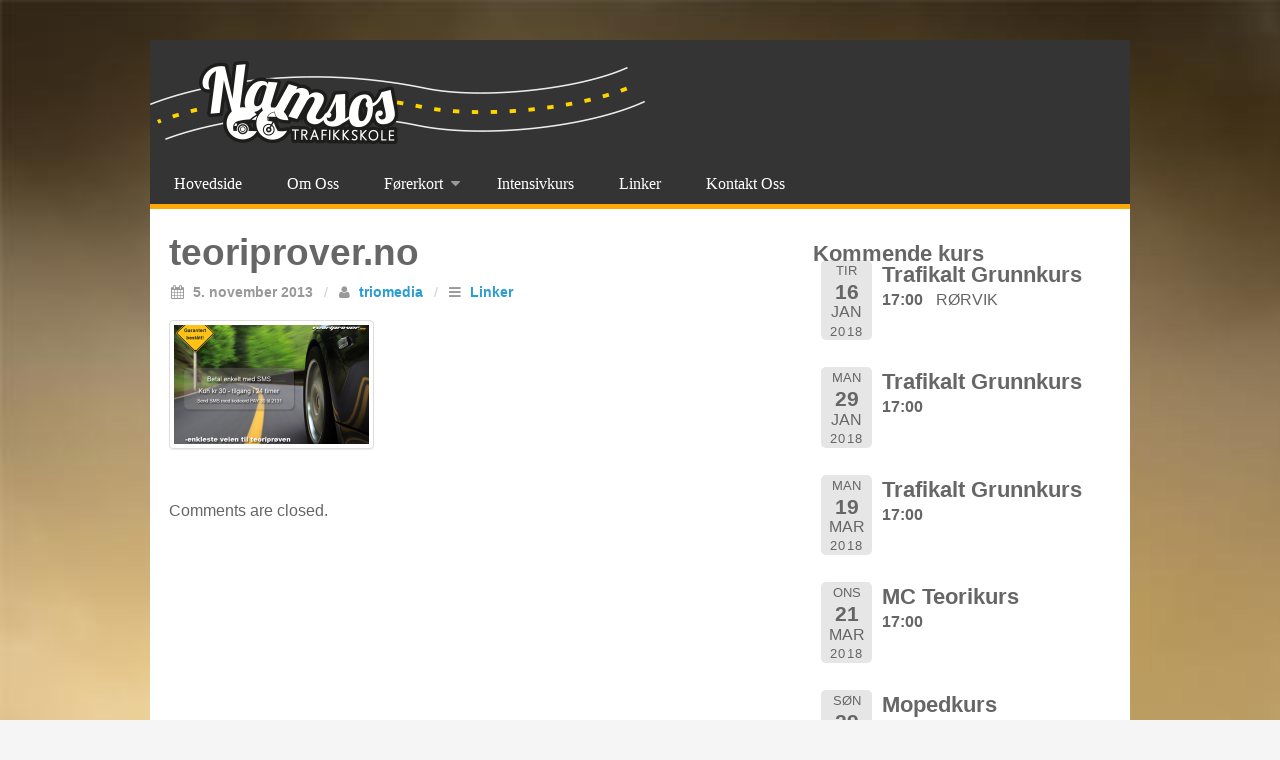

--- FILE ---
content_type: text/html; charset=UTF-8
request_url: https://namsostrafikkskole.no/teoriprover-pa-nett/?date1=2018
body_size: 11625
content:
<!DOCTYPE html>
<html lang="nb-NO">
<head>
<meta charset="UTF-8" />
<title>teoriprover.no - Namsos Trafikkskole</title>
<link rel="profile" href="http://gmpg.org/xfn/11" />
<link rel="pingback" href="https://namsostrafikkskole.no/xmlrpc.php" />
<!--[if lt IE 9]>
<script src="https://namsostrafikkskole.no/wp-content/themes/jumpstart/framework/assets/js/html5.js" type="text/javascript"></script>
<![endif]-->
<meta name='robots' content='index, follow, max-image-preview:large, max-snippet:-1, max-video-preview:-1' />

            <script data-no-defer="1" data-ezscrex="false" data-cfasync="false" data-pagespeed-no-defer data-cookieconsent="ignore">
                var ctPublicFunctions = {"_ajax_nonce":"4a11da5638","_rest_nonce":"af6128502d","_ajax_url":"\/wp-admin\/admin-ajax.php","_rest_url":"https:\/\/namsostrafikkskole.no\/wp-json\/","data__cookies_type":"native","data__ajax_type":"rest","data__bot_detector_enabled":0,"data__frontend_data_log_enabled":1,"cookiePrefix":"","wprocket_detected":false,"host_url":"namsostrafikkskole.no","text__ee_click_to_select":"Klikk for \u00e5 velge alle dataene","text__ee_original_email":"Den fullstendige er","text__ee_got_it":"Skj\u00f8nner","text__ee_blocked":"Blokkert","text__ee_cannot_connect":"Kan ikke koble til","text__ee_cannot_decode":"Kan ikke dekode e-post. Ukjent \u00e5rsak","text__ee_email_decoder":"CleanTalk e-postdekoder","text__ee_wait_for_decoding":"Magien er p\u00e5 vei!","text__ee_decoding_process":"Vennligst vent noen sekunder mens vi dekoder kontaktdataene."}
            </script>
        
            <script data-no-defer="1" data-ezscrex="false" data-cfasync="false" data-pagespeed-no-defer data-cookieconsent="ignore">
                var ctPublic = {"_ajax_nonce":"4a11da5638","settings__forms__check_internal":"0","settings__forms__check_external":"0","settings__forms__force_protection":0,"settings__forms__search_test":1,"settings__forms__wc_add_to_cart":0,"settings__data__bot_detector_enabled":0,"settings__sfw__anti_crawler":0,"blog_home":"https:\/\/namsostrafikkskole.no\/","pixel__setting":"0","pixel__enabled":false,"pixel__url":null,"data__email_check_before_post":1,"data__email_check_exist_post":0,"data__cookies_type":"native","data__key_is_ok":true,"data__visible_fields_required":true,"wl_brandname":"Anti-Spam by CleanTalk","wl_brandname_short":"CleanTalk","ct_checkjs_key":"8ec418e9c4ca0801826dedfaac34fb6f99f7f8e3b2e8e17cdd9eed5a32bd46cd","emailEncoderPassKey":"a6c157b5b32270df0c6b9702235a80a4","bot_detector_forms_excluded":"W10=","advancedCacheExists":false,"varnishCacheExists":true,"wc_ajax_add_to_cart":false}
            </script>
        
	<!-- This site is optimized with the Yoast SEO plugin v26.7 - https://yoast.com/wordpress/plugins/seo/ -->
	<link rel="canonical" href="https://namsostrafikkskole.no/teoriprover-pa-nett/" />
	<meta property="og:locale" content="nb_NO" />
	<meta property="og:type" content="article" />
	<meta property="og:title" content="teoriprover.no - Namsos Trafikkskole" />
	<meta property="og:url" content="https://namsostrafikkskole.no/teoriprover-pa-nett/" />
	<meta property="og:site_name" content="Namsos Trafikkskole" />
	<meta property="article:published_time" content="2013-11-05T14:21:37+00:00" />
	<meta property="article:modified_time" content="2014-06-10T09:04:22+00:00" />
	<meta property="og:image" content="https://namsostrafikkskole.no/wp-content/uploads/2013/11/teoriproverno.png" />
	<meta property="og:image:width" content="783" />
	<meta property="og:image:height" content="480" />
	<meta property="og:image:type" content="image/png" />
	<meta name="author" content="triomedia" />
	<meta name="twitter:label1" content="Skrevet av" />
	<meta name="twitter:data1" content="triomedia" />
	<script type="application/ld+json" class="yoast-schema-graph">{"@context":"https://schema.org","@graph":[{"@type":"Article","@id":"https://namsostrafikkskole.no/teoriprover-pa-nett/#article","isPartOf":{"@id":"https://namsostrafikkskole.no/teoriprover-pa-nett/"},"author":{"name":"triomedia","@id":"https://namsostrafikkskole.no/#/schema/person/9baf017c141239939bd689c8294f2e04"},"headline":"teoriprover.no","datePublished":"2013-11-05T14:21:37+00:00","dateModified":"2014-06-10T09:04:22+00:00","mainEntityOfPage":{"@id":"https://namsostrafikkskole.no/teoriprover-pa-nett/"},"wordCount":2,"image":{"@id":"https://namsostrafikkskole.no/teoriprover-pa-nett/#primaryimage"},"thumbnailUrl":"https://namsostrafikkskole.no/wp-content/uploads/2013/11/teoriproverno.png","articleSection":["Linker"],"inLanguage":"nb-NO"},{"@type":"WebPage","@id":"https://namsostrafikkskole.no/teoriprover-pa-nett/","url":"https://namsostrafikkskole.no/teoriprover-pa-nett/","name":"teoriprover.no - Namsos Trafikkskole","isPartOf":{"@id":"https://namsostrafikkskole.no/#website"},"primaryImageOfPage":{"@id":"https://namsostrafikkskole.no/teoriprover-pa-nett/#primaryimage"},"image":{"@id":"https://namsostrafikkskole.no/teoriprover-pa-nett/#primaryimage"},"thumbnailUrl":"https://namsostrafikkskole.no/wp-content/uploads/2013/11/teoriproverno.png","datePublished":"2013-11-05T14:21:37+00:00","dateModified":"2014-06-10T09:04:22+00:00","author":{"@id":"https://namsostrafikkskole.no/#/schema/person/9baf017c141239939bd689c8294f2e04"},"inLanguage":"nb-NO","potentialAction":[{"@type":"ReadAction","target":["https://namsostrafikkskole.no/teoriprover-pa-nett/"]}]},{"@type":"ImageObject","inLanguage":"nb-NO","@id":"https://namsostrafikkskole.no/teoriprover-pa-nett/#primaryimage","url":"https://namsostrafikkskole.no/wp-content/uploads/2013/11/teoriproverno.png","contentUrl":"https://namsostrafikkskole.no/wp-content/uploads/2013/11/teoriproverno.png","width":783,"height":480},{"@type":"WebSite","@id":"https://namsostrafikkskole.no/#website","url":"https://namsostrafikkskole.no/","name":"Namsos Trafikkskole","description":"Vi styrer deg i retning førerkort!","potentialAction":[{"@type":"SearchAction","target":{"@type":"EntryPoint","urlTemplate":"https://namsostrafikkskole.no/?s={search_term_string}"},"query-input":{"@type":"PropertyValueSpecification","valueRequired":true,"valueName":"search_term_string"}}],"inLanguage":"nb-NO"},{"@type":"Person","@id":"https://namsostrafikkskole.no/#/schema/person/9baf017c141239939bd689c8294f2e04","name":"triomedia","image":{"@type":"ImageObject","inLanguage":"nb-NO","@id":"https://namsostrafikkskole.no/#/schema/person/image/","url":"https://secure.gravatar.com/avatar/7d5efa82befdf9842894dd0012d67d2923628a71eaf651d2b2019116d92bfa13?s=96&d=mm&r=g","contentUrl":"https://secure.gravatar.com/avatar/7d5efa82befdf9842894dd0012d67d2923628a71eaf651d2b2019116d92bfa13?s=96&d=mm&r=g","caption":"triomedia"},"url":"https://namsostrafikkskole.no/author/triomedia/"}]}</script>
	<!-- / Yoast SEO plugin. -->


<link rel='dns-prefetch' href='//secure.gravatar.com' />
<link rel='dns-prefetch' href='//stats.wp.com' />
<link rel='dns-prefetch' href='//v0.wordpress.com' />
<link rel="alternate" type="application/rss+xml" title="Namsos Trafikkskole &raquo; strøm" href="https://namsostrafikkskole.no/feed/" />
<link rel="alternate" type="application/rss+xml" title="Namsos Trafikkskole &raquo; kommentarstrøm" href="https://namsostrafikkskole.no/comments/feed/" />
<!-- Simple Analytics by Theme Blvd -->
<script>

	(function(i,s,o,g,r,a,m){i['GoogleAnalyticsObject']=r;i[r]=i[r]||function(){
		(i[r].q=i[r].q||[]).push(arguments)},i[r].l=1*new Date();a=s.createElement(o),
		m=s.getElementsByTagName(o)[0];a.async=1;a.src=g;m.parentNode.insertBefore(a,m)
	})(window,document,'script','//www.google-analytics.com/analytics.js','ga');

	ga('create', 'UA-59245611-1', 'auto');
	ga('send', 'pageview');

</script>
<link rel="alternate" title="oEmbed (JSON)" type="application/json+oembed" href="https://namsostrafikkskole.no/wp-json/oembed/1.0/embed?url=https%3A%2F%2Fnamsostrafikkskole.no%2Fteoriprover-pa-nett%2F" />
<link rel="alternate" title="oEmbed (XML)" type="text/xml+oembed" href="https://namsostrafikkskole.no/wp-json/oembed/1.0/embed?url=https%3A%2F%2Fnamsostrafikkskole.no%2Fteoriprover-pa-nett%2F&#038;format=xml" />
<style id='wp-img-auto-sizes-contain-inline-css' type='text/css'>
img:is([sizes=auto i],[sizes^="auto," i]){contain-intrinsic-size:3000px 1500px}
/*# sourceURL=wp-img-auto-sizes-contain-inline-css */
</style>
<link rel='stylesheet' id='bootstrap-css' href='https://namsostrafikkskole.no/wp-content/themes/jumpstart/framework/assets/plugins/bootstrap/css/bootstrap.min.css?ver=2.3.2' type='text/css' media='all' />
<link rel='stylesheet' id='fontawesome-css' href='https://namsostrafikkskole.no/wp-content/themes/jumpstart/framework/assets/plugins/fontawesome/css/font-awesome.min.css?ver=3.2.1' type='text/css' media='all' />
<link rel='stylesheet' id='magnific_popup-css' href='https://namsostrafikkskole.no/wp-content/themes/jumpstart/framework/assets/css/magnificpopup.min.css?ver=0.9.3' type='text/css' media='all' />
<link rel='stylesheet' id='themeblvd-css' href='https://namsostrafikkskole.no/wp-content/themes/jumpstart/framework/assets/css/themeblvd.min.css?ver=2.3.0' type='text/css' media='all' />
<style id='wp-emoji-styles-inline-css' type='text/css'>

	img.wp-smiley, img.emoji {
		display: inline !important;
		border: none !important;
		box-shadow: none !important;
		height: 1em !important;
		width: 1em !important;
		margin: 0 0.07em !important;
		vertical-align: -0.1em !important;
		background: none !important;
		padding: 0 !important;
	}
/*# sourceURL=wp-emoji-styles-inline-css */
</style>
<style id='wp-block-library-inline-css' type='text/css'>
:root{--wp-block-synced-color:#7a00df;--wp-block-synced-color--rgb:122,0,223;--wp-bound-block-color:var(--wp-block-synced-color);--wp-editor-canvas-background:#ddd;--wp-admin-theme-color:#007cba;--wp-admin-theme-color--rgb:0,124,186;--wp-admin-theme-color-darker-10:#006ba1;--wp-admin-theme-color-darker-10--rgb:0,107,160.5;--wp-admin-theme-color-darker-20:#005a87;--wp-admin-theme-color-darker-20--rgb:0,90,135;--wp-admin-border-width-focus:2px}@media (min-resolution:192dpi){:root{--wp-admin-border-width-focus:1.5px}}.wp-element-button{cursor:pointer}:root .has-very-light-gray-background-color{background-color:#eee}:root .has-very-dark-gray-background-color{background-color:#313131}:root .has-very-light-gray-color{color:#eee}:root .has-very-dark-gray-color{color:#313131}:root .has-vivid-green-cyan-to-vivid-cyan-blue-gradient-background{background:linear-gradient(135deg,#00d084,#0693e3)}:root .has-purple-crush-gradient-background{background:linear-gradient(135deg,#34e2e4,#4721fb 50%,#ab1dfe)}:root .has-hazy-dawn-gradient-background{background:linear-gradient(135deg,#faaca8,#dad0ec)}:root .has-subdued-olive-gradient-background{background:linear-gradient(135deg,#fafae1,#67a671)}:root .has-atomic-cream-gradient-background{background:linear-gradient(135deg,#fdd79a,#004a59)}:root .has-nightshade-gradient-background{background:linear-gradient(135deg,#330968,#31cdcf)}:root .has-midnight-gradient-background{background:linear-gradient(135deg,#020381,#2874fc)}:root{--wp--preset--font-size--normal:16px;--wp--preset--font-size--huge:42px}.has-regular-font-size{font-size:1em}.has-larger-font-size{font-size:2.625em}.has-normal-font-size{font-size:var(--wp--preset--font-size--normal)}.has-huge-font-size{font-size:var(--wp--preset--font-size--huge)}.has-text-align-center{text-align:center}.has-text-align-left{text-align:left}.has-text-align-right{text-align:right}.has-fit-text{white-space:nowrap!important}#end-resizable-editor-section{display:none}.aligncenter{clear:both}.items-justified-left{justify-content:flex-start}.items-justified-center{justify-content:center}.items-justified-right{justify-content:flex-end}.items-justified-space-between{justify-content:space-between}.screen-reader-text{border:0;clip-path:inset(50%);height:1px;margin:-1px;overflow:hidden;padding:0;position:absolute;width:1px;word-wrap:normal!important}.screen-reader-text:focus{background-color:#ddd;clip-path:none;color:#444;display:block;font-size:1em;height:auto;left:5px;line-height:normal;padding:15px 23px 14px;text-decoration:none;top:5px;width:auto;z-index:100000}html :where(.has-border-color){border-style:solid}html :where([style*=border-top-color]){border-top-style:solid}html :where([style*=border-right-color]){border-right-style:solid}html :where([style*=border-bottom-color]){border-bottom-style:solid}html :where([style*=border-left-color]){border-left-style:solid}html :where([style*=border-width]){border-style:solid}html :where([style*=border-top-width]){border-top-style:solid}html :where([style*=border-right-width]){border-right-style:solid}html :where([style*=border-bottom-width]){border-bottom-style:solid}html :where([style*=border-left-width]){border-left-style:solid}html :where(img[class*=wp-image-]){height:auto;max-width:100%}:where(figure){margin:0 0 1em}html :where(.is-position-sticky){--wp-admin--admin-bar--position-offset:var(--wp-admin--admin-bar--height,0px)}@media screen and (max-width:600px){html :where(.is-position-sticky){--wp-admin--admin-bar--position-offset:0px}}

/*# sourceURL=wp-block-library-inline-css */
</style><style id='global-styles-inline-css' type='text/css'>
:root{--wp--preset--aspect-ratio--square: 1;--wp--preset--aspect-ratio--4-3: 4/3;--wp--preset--aspect-ratio--3-4: 3/4;--wp--preset--aspect-ratio--3-2: 3/2;--wp--preset--aspect-ratio--2-3: 2/3;--wp--preset--aspect-ratio--16-9: 16/9;--wp--preset--aspect-ratio--9-16: 9/16;--wp--preset--color--black: #000000;--wp--preset--color--cyan-bluish-gray: #abb8c3;--wp--preset--color--white: #ffffff;--wp--preset--color--pale-pink: #f78da7;--wp--preset--color--vivid-red: #cf2e2e;--wp--preset--color--luminous-vivid-orange: #ff6900;--wp--preset--color--luminous-vivid-amber: #fcb900;--wp--preset--color--light-green-cyan: #7bdcb5;--wp--preset--color--vivid-green-cyan: #00d084;--wp--preset--color--pale-cyan-blue: #8ed1fc;--wp--preset--color--vivid-cyan-blue: #0693e3;--wp--preset--color--vivid-purple: #9b51e0;--wp--preset--gradient--vivid-cyan-blue-to-vivid-purple: linear-gradient(135deg,rgb(6,147,227) 0%,rgb(155,81,224) 100%);--wp--preset--gradient--light-green-cyan-to-vivid-green-cyan: linear-gradient(135deg,rgb(122,220,180) 0%,rgb(0,208,130) 100%);--wp--preset--gradient--luminous-vivid-amber-to-luminous-vivid-orange: linear-gradient(135deg,rgb(252,185,0) 0%,rgb(255,105,0) 100%);--wp--preset--gradient--luminous-vivid-orange-to-vivid-red: linear-gradient(135deg,rgb(255,105,0) 0%,rgb(207,46,46) 100%);--wp--preset--gradient--very-light-gray-to-cyan-bluish-gray: linear-gradient(135deg,rgb(238,238,238) 0%,rgb(169,184,195) 100%);--wp--preset--gradient--cool-to-warm-spectrum: linear-gradient(135deg,rgb(74,234,220) 0%,rgb(151,120,209) 20%,rgb(207,42,186) 40%,rgb(238,44,130) 60%,rgb(251,105,98) 80%,rgb(254,248,76) 100%);--wp--preset--gradient--blush-light-purple: linear-gradient(135deg,rgb(255,206,236) 0%,rgb(152,150,240) 100%);--wp--preset--gradient--blush-bordeaux: linear-gradient(135deg,rgb(254,205,165) 0%,rgb(254,45,45) 50%,rgb(107,0,62) 100%);--wp--preset--gradient--luminous-dusk: linear-gradient(135deg,rgb(255,203,112) 0%,rgb(199,81,192) 50%,rgb(65,88,208) 100%);--wp--preset--gradient--pale-ocean: linear-gradient(135deg,rgb(255,245,203) 0%,rgb(182,227,212) 50%,rgb(51,167,181) 100%);--wp--preset--gradient--electric-grass: linear-gradient(135deg,rgb(202,248,128) 0%,rgb(113,206,126) 100%);--wp--preset--gradient--midnight: linear-gradient(135deg,rgb(2,3,129) 0%,rgb(40,116,252) 100%);--wp--preset--font-size--small: 13px;--wp--preset--font-size--medium: 20px;--wp--preset--font-size--large: 36px;--wp--preset--font-size--x-large: 42px;--wp--preset--spacing--20: 0.44rem;--wp--preset--spacing--30: 0.67rem;--wp--preset--spacing--40: 1rem;--wp--preset--spacing--50: 1.5rem;--wp--preset--spacing--60: 2.25rem;--wp--preset--spacing--70: 3.38rem;--wp--preset--spacing--80: 5.06rem;--wp--preset--shadow--natural: 6px 6px 9px rgba(0, 0, 0, 0.2);--wp--preset--shadow--deep: 12px 12px 50px rgba(0, 0, 0, 0.4);--wp--preset--shadow--sharp: 6px 6px 0px rgba(0, 0, 0, 0.2);--wp--preset--shadow--outlined: 6px 6px 0px -3px rgb(255, 255, 255), 6px 6px rgb(0, 0, 0);--wp--preset--shadow--crisp: 6px 6px 0px rgb(0, 0, 0);}:where(.is-layout-flex){gap: 0.5em;}:where(.is-layout-grid){gap: 0.5em;}body .is-layout-flex{display: flex;}.is-layout-flex{flex-wrap: wrap;align-items: center;}.is-layout-flex > :is(*, div){margin: 0;}body .is-layout-grid{display: grid;}.is-layout-grid > :is(*, div){margin: 0;}:where(.wp-block-columns.is-layout-flex){gap: 2em;}:where(.wp-block-columns.is-layout-grid){gap: 2em;}:where(.wp-block-post-template.is-layout-flex){gap: 1.25em;}:where(.wp-block-post-template.is-layout-grid){gap: 1.25em;}.has-black-color{color: var(--wp--preset--color--black) !important;}.has-cyan-bluish-gray-color{color: var(--wp--preset--color--cyan-bluish-gray) !important;}.has-white-color{color: var(--wp--preset--color--white) !important;}.has-pale-pink-color{color: var(--wp--preset--color--pale-pink) !important;}.has-vivid-red-color{color: var(--wp--preset--color--vivid-red) !important;}.has-luminous-vivid-orange-color{color: var(--wp--preset--color--luminous-vivid-orange) !important;}.has-luminous-vivid-amber-color{color: var(--wp--preset--color--luminous-vivid-amber) !important;}.has-light-green-cyan-color{color: var(--wp--preset--color--light-green-cyan) !important;}.has-vivid-green-cyan-color{color: var(--wp--preset--color--vivid-green-cyan) !important;}.has-pale-cyan-blue-color{color: var(--wp--preset--color--pale-cyan-blue) !important;}.has-vivid-cyan-blue-color{color: var(--wp--preset--color--vivid-cyan-blue) !important;}.has-vivid-purple-color{color: var(--wp--preset--color--vivid-purple) !important;}.has-black-background-color{background-color: var(--wp--preset--color--black) !important;}.has-cyan-bluish-gray-background-color{background-color: var(--wp--preset--color--cyan-bluish-gray) !important;}.has-white-background-color{background-color: var(--wp--preset--color--white) !important;}.has-pale-pink-background-color{background-color: var(--wp--preset--color--pale-pink) !important;}.has-vivid-red-background-color{background-color: var(--wp--preset--color--vivid-red) !important;}.has-luminous-vivid-orange-background-color{background-color: var(--wp--preset--color--luminous-vivid-orange) !important;}.has-luminous-vivid-amber-background-color{background-color: var(--wp--preset--color--luminous-vivid-amber) !important;}.has-light-green-cyan-background-color{background-color: var(--wp--preset--color--light-green-cyan) !important;}.has-vivid-green-cyan-background-color{background-color: var(--wp--preset--color--vivid-green-cyan) !important;}.has-pale-cyan-blue-background-color{background-color: var(--wp--preset--color--pale-cyan-blue) !important;}.has-vivid-cyan-blue-background-color{background-color: var(--wp--preset--color--vivid-cyan-blue) !important;}.has-vivid-purple-background-color{background-color: var(--wp--preset--color--vivid-purple) !important;}.has-black-border-color{border-color: var(--wp--preset--color--black) !important;}.has-cyan-bluish-gray-border-color{border-color: var(--wp--preset--color--cyan-bluish-gray) !important;}.has-white-border-color{border-color: var(--wp--preset--color--white) !important;}.has-pale-pink-border-color{border-color: var(--wp--preset--color--pale-pink) !important;}.has-vivid-red-border-color{border-color: var(--wp--preset--color--vivid-red) !important;}.has-luminous-vivid-orange-border-color{border-color: var(--wp--preset--color--luminous-vivid-orange) !important;}.has-luminous-vivid-amber-border-color{border-color: var(--wp--preset--color--luminous-vivid-amber) !important;}.has-light-green-cyan-border-color{border-color: var(--wp--preset--color--light-green-cyan) !important;}.has-vivid-green-cyan-border-color{border-color: var(--wp--preset--color--vivid-green-cyan) !important;}.has-pale-cyan-blue-border-color{border-color: var(--wp--preset--color--pale-cyan-blue) !important;}.has-vivid-cyan-blue-border-color{border-color: var(--wp--preset--color--vivid-cyan-blue) !important;}.has-vivid-purple-border-color{border-color: var(--wp--preset--color--vivid-purple) !important;}.has-vivid-cyan-blue-to-vivid-purple-gradient-background{background: var(--wp--preset--gradient--vivid-cyan-blue-to-vivid-purple) !important;}.has-light-green-cyan-to-vivid-green-cyan-gradient-background{background: var(--wp--preset--gradient--light-green-cyan-to-vivid-green-cyan) !important;}.has-luminous-vivid-amber-to-luminous-vivid-orange-gradient-background{background: var(--wp--preset--gradient--luminous-vivid-amber-to-luminous-vivid-orange) !important;}.has-luminous-vivid-orange-to-vivid-red-gradient-background{background: var(--wp--preset--gradient--luminous-vivid-orange-to-vivid-red) !important;}.has-very-light-gray-to-cyan-bluish-gray-gradient-background{background: var(--wp--preset--gradient--very-light-gray-to-cyan-bluish-gray) !important;}.has-cool-to-warm-spectrum-gradient-background{background: var(--wp--preset--gradient--cool-to-warm-spectrum) !important;}.has-blush-light-purple-gradient-background{background: var(--wp--preset--gradient--blush-light-purple) !important;}.has-blush-bordeaux-gradient-background{background: var(--wp--preset--gradient--blush-bordeaux) !important;}.has-luminous-dusk-gradient-background{background: var(--wp--preset--gradient--luminous-dusk) !important;}.has-pale-ocean-gradient-background{background: var(--wp--preset--gradient--pale-ocean) !important;}.has-electric-grass-gradient-background{background: var(--wp--preset--gradient--electric-grass) !important;}.has-midnight-gradient-background{background: var(--wp--preset--gradient--midnight) !important;}.has-small-font-size{font-size: var(--wp--preset--font-size--small) !important;}.has-medium-font-size{font-size: var(--wp--preset--font-size--medium) !important;}.has-large-font-size{font-size: var(--wp--preset--font-size--large) !important;}.has-x-large-font-size{font-size: var(--wp--preset--font-size--x-large) !important;}
/*# sourceURL=global-styles-inline-css */
</style>

<style id='classic-theme-styles-inline-css' type='text/css'>
/*! This file is auto-generated */
.wp-block-button__link{color:#fff;background-color:#32373c;border-radius:9999px;box-shadow:none;text-decoration:none;padding:calc(.667em + 2px) calc(1.333em + 2px);font-size:1.125em}.wp-block-file__button{background:#32373c;color:#fff;text-decoration:none}
/*# sourceURL=/wp-includes/css/classic-themes.min.css */
</style>
<link rel='stylesheet' id='cleantalk-public-css-css' href='https://namsostrafikkskole.no/wp-content/plugins/cleantalk-spam-protect/css/cleantalk-public.min.css?ver=6.70.1_1767358954' type='text/css' media='all' />
<link rel='stylesheet' id='cleantalk-email-decoder-css-css' href='https://namsostrafikkskole.no/wp-content/plugins/cleantalk-spam-protect/css/cleantalk-email-decoder.min.css?ver=6.70.1_1767358954' type='text/css' media='all' />
<link rel='stylesheet' id='themeblvd_theme-css' href='https://namsostrafikkskole.no/wp-content/themes/namsostrafikkskole/style.css?ver=6.9' type='text/css' media='all' />
<link rel='stylesheet' id='event-list-css' href='https://namsostrafikkskole.no/wp-content/plugins/event-list/includes/css/event-list.css?ver=1.0' type='text/css' media='all' />
<script>var jquery_placeholder_url = 'https://namsostrafikkskole.no/wp-content/plugins/gravity-forms-placeholders/jquery.placeholder-1.0.1.js';</script><script type="text/javascript" src="https://namsostrafikkskole.no/wp-content/plugins/cleantalk-spam-protect/js/apbct-public-bundle_gathering.min.js?ver=6.70.1_1767358954" id="apbct-public-bundle_gathering.min-js-js"></script>
<script type="text/javascript" src="https://namsostrafikkskole.no/wp-includes/js/jquery/jquery.min.js?ver=3.7.1" id="jquery-core-js"></script>
<script type="text/javascript" src="https://namsostrafikkskole.no/wp-includes/js/jquery/jquery-migrate.min.js?ver=3.4.1" id="jquery-migrate-js"></script>
<script type="text/javascript" src="https://namsostrafikkskole.no/wp-content/plugins/gravity-forms-placeholders/gf.placeholders.js?ver=1.0" id="_gf_placeholders-js"></script>
<link rel="https://api.w.org/" href="https://namsostrafikkskole.no/wp-json/" /><link rel="alternate" title="JSON" type="application/json" href="https://namsostrafikkskole.no/wp-json/wp/v2/posts/84" /><link rel="EditURI" type="application/rsd+xml" title="RSD" href="https://namsostrafikkskole.no/xmlrpc.php?rsd" />
<meta name="generator" content="WordPress 6.9" />
<link rel='shortlink' href='https://wp.me/p493q4-1m' />
	<style>img#wpstats{display:none}</style>
		<meta name="viewport" content="width=device-width, initial-scale=1.0">
<style type="text/css">.recentcomments a{display:inline !important;padding:0 !important;margin:0 !important;}</style><link rel="canonical" href="https://namsostrafikkskole.no/teoriprover-pa-nett/" />

</head>
<body class="wp-singular post-template-default single single-post postid-84 single-format-standard wp-theme-jumpstart wp-child-theme-namsostrafikkskole mac chrome hide-featured-area hide-featured-area-above sidebar-layout-sidebar_right">
<div id="wrapper">
	<div id="container">

		
		<!-- HEADER (start) -->

		<div id="top">
			<header id="branding" role="banner">
				<div class="content">
					<div class="header-above"></div><!-- .header-above (end) -->	<div id="header_content">
		<div class="header_content-inner">
			<div class="header_content-content clearfix">
					<div class="header_logo header_logo_image">
		<a href="https://namsostrafikkskole.no" title="Namsos Trafikkskole" class="tb-image-logo"><img src="/wp-content/uploads/2013/10/logo-1.png" alt="Namsos Trafikkskole" width="495" data-image-2x="/wp-content/uploads/2013/10/logo-1.png" /></a>	</div><!-- .tbc_header_logo (end) -->
				</div><!-- .header_content-content (end) -->
		</div><!-- .header_content-inner (end) -->
	</div><!-- #header_content (end) -->
		<a href="#access" class="btn-navbar">
		<i class="icon-reorder"></i>	</a>
	<nav id="access" role="navigation">
		<div class="access-inner">
			<div class="access-content clearfix">
				<ul id="primary-menu" class="sf-menu"><li id="menu-item-23" class="menu-item menu-item-type-post_type menu-item-object-page menu-item-home menu-item-23"><a href="https://namsostrafikkskole.no/">Hovedside</a></li>
<li id="menu-item-29" class="menu-item menu-item-type-post_type menu-item-object-page menu-item-29"><a href="https://namsostrafikkskole.no/om-oss/">Om oss</a></li>
<li id="menu-item-45" class="no-click menu-item menu-item-type-custom menu-item-object-custom menu-item-has-children menu-item-45"><a href="#">Førerkort</a>
<ul class="sub-menu">
	<li id="menu-item-22" class="menu-item menu-item-type-post_type menu-item-object-page menu-item-22"><a href="https://namsostrafikkskole.no/grunnkurs/">Trafikalt grunnkurs</a></li>
	<li id="menu-item-50" class="menu-item menu-item-type-post_type menu-item-object-page menu-item-50"><a href="https://namsostrafikkskole.no/forerkort/personbil/">Personbil</a></li>
	<li id="menu-item-49" class="menu-item menu-item-type-post_type menu-item-object-page menu-item-49"><a href="https://namsostrafikkskole.no/forerkort/mc/">MC</a></li>
	<li id="menu-item-26" class="menu-item menu-item-type-post_type menu-item-object-page menu-item-26"><a href="https://namsostrafikkskole.no/forerkort/moped/">Moped</a></li>
	<li id="menu-item-118" class="menu-item menu-item-type-post_type menu-item-object-page menu-item-118"><a href="https://namsostrafikkskole.no/forerkort/tilhenger/">Tilhenger</a></li>
</ul>
</li>
<li id="menu-item-24" class="menu-item menu-item-type-post_type menu-item-object-page menu-item-24"><a href="https://namsostrafikkskole.no/forerkort/intensivkurs/">Intensivkurs</a></li>
<li id="menu-item-42" class="menu-item menu-item-type-post_type menu-item-object-page menu-item-42"><a href="https://namsostrafikkskole.no/linker/">Linker</a></li>
<li id="menu-item-25" class="menu-item menu-item-type-post_type menu-item-object-page menu-item-25"><a href="https://namsostrafikkskole.no/kontakt-oss/">Kontakt oss</a></li>
</ul>							</div><!-- .access-content (end) -->
		</div><!-- .access-inner (end) -->
	</nav><!-- #access (end) -->
					</div><!-- .content (end) -->
			</header><!-- #branding (end) -->
		</div><!-- #top (end) -->

		<!-- HEADER (end) -->

		<div id="internal-wrapper">	<!-- MAIN (start) -->

	<div id="main" class="sidebar_right">
		<div class="main-inner">
			<div class="main-content">
				<div class="grid-protection clearfix">
	<div class="main-top"></div><!-- .main-top (end) -->
	<div id="sidebar_layout" class="clearfix">
		<div class="sidebar_layout-inner">
			<div class="row-fluid grid-protection">

				
				<!-- CONTENT (start) -->

				<div id="content" class="span8 clearfix" role="main">
					<div class="inner">
						
						
							<article id="post-84" class="post-84 post type-post status-publish format-standard has-post-thumbnail hentry category-linker">
	<header class="entry-header">
		<h1 class="entry-title entry-title-with-meta">
			teoriprover.no		</h1>
					<div class="entry-meta"><time class="entry-date updated" datetime="2013-11-05T15:21:37+01:00"><i class="icon-calendar"></i> 5. november 2013</time><span class="sep"> / </span><span class="author vcard"><i class="icon-user"></i> <a class="url fn n" href="https://namsostrafikkskole.no/author/triomedia/" title="View all posts by triomedia" rel="author">triomedia</a></span><span class="sep"> / </span><span class="category"><i class="icon-reorder"></i> <a href="https://namsostrafikkskole.no/category/linker/" rel="category tag">Linker</a></span></div><!-- .entry-meta -->			</header><!-- .entry-header -->
	<div class="entry-content">
		<div class="featured-image-wrapper attachment-small wp-post-image"><div class="featured-image"><div class="featured-image-inner"><a href="https://www.vegvesen.no/forerkort/tjenester/soknad/Sok+om+forerkort?_redirected=1" target="_blank" class="thumbnail external" title=""><img width="195" height="119" src="https://namsostrafikkskole.no/wp-content/uploads/2013/11/teoriproverno-195x119.png" class=" wp-post-image" alt="" decoding="async" srcset="https://namsostrafikkskole.no/wp-content/uploads/2013/11/teoriproverno-195x119.png 195w, https://namsostrafikkskole.no/wp-content/uploads/2013/11/teoriproverno-300x183.png 300w, https://namsostrafikkskole.no/wp-content/uploads/2013/11/teoriproverno-620x380.png 620w, https://namsostrafikkskole.no/wp-content/uploads/2013/11/teoriproverno.png 783w" sizes="(max-width: 195px) 100vw, 195px" /><span class="image-overlay"><span class="image-overlay-bg"></span><span class="image-overlay-icon"></span></span></a></div><!-- .featured-image-inner (end) --></div><!-- .featured-image (end) --></div><!-- .featured-image-wrapper (end) -->				<div class="clear"></div>
							</div><!-- .entry-content -->
</article><!-- #post-84 -->

							
															
	
	<div id="comments">

		
							<p class="nocomments">Comments are closed.</p>
			
		
		<!-- COMMENT FORM (start) -->

		<div class="comment-form-wrapper">
			<div class="comment-form-inner">
							</div><!-- .comment-form-inner (end) -->
		</div><!-- .comment-form-wrapper (end) -->

		<!-- COMMENT FORM (end) -->

	</div><!-- #comments -->

							
						
											</div><!-- .inner (end) -->
				</div><!-- #content (end) -->

				<!-- CONTENT (end) -->

				<div class="fixed-sidebar right-sidebar span4"><div class="fixed-sidebar-inner"><div class="widget-area widget-area-fixed"><aside id="text-5" class="widget widget_text"><div class="widget-inner"><h3 class="widget-title">Kommende kurs</h3>			<div class="textwidget"> 
				<div class="event-list">
				<style type="text/css">
					.filterbar { display:table; width:100% }
					.filterbar > div { display:table-cell }
				</style>
				<!--[if lte IE 7]>
				<style>.filterbar > div { float:left }</style>
				<![endif]-->
				<div class="filterbar subsubsub">
					<div style="text-align:left"><ul class="hlist"><li><a href="https://namsostrafikkskole.no/teoriprover-pa-nett/?date1=all">All</a></li><li><a href="https://namsostrafikkskole.no/teoriprover-pa-nett/?date1=upcoming">Upcoming</a></li><li><a href="https://namsostrafikkskole.no/teoriprover-pa-nett/?date1=2013">2013</a></li><li><a href="https://namsostrafikkskole.no/teoriprover-pa-nett/?date1=2014">2014</a></li><li><a href="https://namsostrafikkskole.no/teoriprover-pa-nett/?date1=2015">2015</a></li><li><a href="https://namsostrafikkskole.no/teoriprover-pa-nett/?date1=2016">2016</a></li><li><a href="https://namsostrafikkskole.no/teoriprover-pa-nett/?date1=2017">2017</a></li><li><strong>2018</strong></li><li><a href="https://namsostrafikkskole.no/teoriprover-pa-nett/?date1=2019">2019</a></li><li><a href="https://namsostrafikkskole.no/teoriprover-pa-nett/?date1=2020">2020</a></li><li><a href="https://namsostrafikkskole.no/teoriprover-pa-nett/?date1=2021">2021</a></li><li><a href="https://namsostrafikkskole.no/teoriprover-pa-nett/?date1=2022">2022</a></li><li><a href="https://namsostrafikkskole.no/teoriprover-pa-nett/?date1=2023">2023</a></li></ul>
					</div></div>
				<ul class="event-list-view">
			 	<li class="event grunnkurs">
					<div class="event-date single-date"><div class="startdate"><div class="event-weekday">tir</div><div class="event-day">16</div><div class="event-month">jan</div><div class="event-year">2018</div></div></div>
					<div class="event-info single-day"><div class="event-title"><h3><a href="https://namsostrafikkskole.no/teoriprover-pa-nett/?event_id1=702">Trafikalt Grunnkurs</a></h3></div><span class="event-time">17:00</span><span class="event-location">RØRVIK</span></div>
				</li>
			 	<li class="event grunnkurs">
					<div class="event-date single-date"><div class="startdate"><div class="event-weekday">man</div><div class="event-day">29</div><div class="event-month">jan</div><div class="event-year">2018</div></div></div>
					<div class="event-info single-day"><div class="event-title"><h3><a href="https://namsostrafikkskole.no/teoriprover-pa-nett/?event_id1=703">Trafikalt Grunnkurs</a></h3></div><span class="event-time">17:00</span></div>
				</li>
			 	<li class="event grunnkurs">
					<div class="event-date single-date"><div class="startdate"><div class="event-weekday">man</div><div class="event-day">19</div><div class="event-month">mar</div><div class="event-year">2018</div></div></div>
					<div class="event-info single-day"><div class="event-title"><h3><a href="https://namsostrafikkskole.no/teoriprover-pa-nett/?event_id1=704">Trafikalt Grunnkurs</a></h3></div><span class="event-time">17:00</span></div>
				</li>
			 	<li class="event mc-kurs">
					<div class="event-date single-date"><div class="startdate"><div class="event-weekday">ons</div><div class="event-day">21</div><div class="event-month">mar</div><div class="event-year">2018</div></div></div>
					<div class="event-info single-day"><div class="event-title"><h3><a href="https://namsostrafikkskole.no/teoriprover-pa-nett/?event_id1=705">MC Teorikurs</a></h3></div><span class="event-time">17:00</span></div>
				</li>
			 	<li class="event mopedkurs">
					<div class="event-date single-date"><div class="startdate"><div class="event-weekday">søn</div><div class="event-day">29</div><div class="event-month">apr</div><div class="event-year">2018</div></div></div>
					<div class="event-info single-day"><div class="event-title"><h3><a href="https://namsostrafikkskole.no/teoriprover-pa-nett/?event_id1=706">Mopedkurs</a></h3></div><span class="event-time">17:00</span></div>
				</li>
			 	<li class="event ">
					<div class="event-date single-date"><div class="startdate"><div class="event-weekday">søn</div><div class="event-day">27</div><div class="event-month">mai</div><div class="event-year">2018</div></div></div>
					<div class="event-info single-day"><div class="event-title"><h3><a href="https://namsostrafikkskole.no/teoriprover-pa-nett/?event_id1=707">Mopedkurs</a></h3></div><span class="event-time">15:00</span></div>
				</li>
			 	<li class="event grunnkurs">
					<div class="event-date single-date"><div class="startdate"><div class="event-weekday">tir</div><div class="event-day">05</div><div class="event-month">jun</div><div class="event-year">2018</div></div></div>
					<div class="event-info single-day"><div class="event-title"><h3><a href="https://namsostrafikkskole.no/teoriprover-pa-nett/?event_id1=708">Trafikalt Grunnkurs</a></h3></div><span class="event-time">17:00</span></div>
				</li>
			 	<li class="event grunnkurs">
					<div class="event-date single-date"><div class="startdate"><div class="event-weekday">man</div><div class="event-day">06</div><div class="event-month">aug</div><div class="event-year">2018</div></div></div>
					<div class="event-info single-day"><div class="event-title"><h3><a href="https://namsostrafikkskole.no/teoriprover-pa-nett/?event_id1=709">Trafikalt Grunnkurs</a></h3></div><span class="event-time">17:00</span></div>
				</li>
			 	<li class="event grunnkurs">
					<div class="event-date single-date"><div class="startdate"><div class="event-weekday">man</div><div class="event-day">10</div><div class="event-month">sep</div><div class="event-year">2018</div></div></div>
					<div class="event-info single-day"><div class="event-title"><h3><a href="https://namsostrafikkskole.no/teoriprover-pa-nett/?event_id1=710">Trafikalt Grunnkurs</a></h3></div><span class="event-time">17:00</span></div>
				</li>
			 	<li class="event grunnkurs">
					<div class="event-date single-date"><div class="startdate"><div class="event-weekday">man</div><div class="event-day">19</div><div class="event-month">nov</div><div class="event-year">2018</div></div></div>
					<div class="event-info single-day"><div class="event-title"><h3><a href="https://namsostrafikkskole.no/teoriprover-pa-nett/?event_id1=711">Trafikalt Grunnkurs</a></h3></div><span class="event-time">17:00</span></div>
				</li>
			 	<li class="event grunnkurs">
					<div class="event-date single-date"><div class="startdate"><div class="event-weekday">ons</div><div class="event-day">28</div><div class="event-month">nov</div><div class="event-year">2018</div></div></div>
					<div class="event-info single-day"><div class="event-title"><h3><a href="https://namsostrafikkskole.no/teoriprover-pa-nett/?event_id1=712">Trafikalt Grunnkurs</a></h3></div><span class="event-time">17:00</span></div>
				</li></ul>
				</div></div>
		</div></aside><aside id="text-8" class="widget widget_text"><div class="widget-inner">			<div class="textwidget"><br /></div>
		</div></aside><aside id="text-6" class="widget widget_text"><div class="widget-inner"><h3 class="widget-title">Kontaktinformasjon</h3>			<div class="textwidget"><h4>Namsos</h4>
<p><strong>Hans Olsson</strong><br />
<i class="icon-phone"></i>  913 73 504<br />
<i class="icon-envelope"></i> <a href="mailto:hans@namsostrafikkskole.no">hans@namsostrafikkskole.no</a></p>
<p><strong>Stian Olsson</strong><br />
<i class="icon-phone"></i>  469 43 440<br />
<i class="icon-envelope"></i> <a href="mailto:stian@namsostrafikkskole.no">stian@namsostrafikkskole.no</a></p>
<p><strong>Kim Ruben Høgenhaug</strong><br />
<i class="icon-phone"></i>  992 97 216</p>
<p><strong>Sindre Leirbekk</strong><br />
<i class="icon-phone"></i>  918 82 563</p>
<h4>Rørvik</h4>
<p><strong>Marit Tømmervold Vikestad</strong><br />
<i class="icon-phone"></i>  932 8 9961<br />
<i class="icon-envelope"></i> <a href="mailto:marit@namsostrafikkskole.no">marit@namsostrafikkskole.no</a></p>
</div>
		</div></aside><aside id="text-9" class="widget widget_text"><div class="widget-inner"><h3 class="widget-title">FØLG OSS PÅ FACEBOOK</h3>			<div class="textwidget"><iframe src="//www.facebook.com/plugins/likebox.php?href=http%3A%2F%2Fwww.facebook.com%2Fnamsostrafikkskole&amp;width=200&amp;height=258&amp;colorscheme=dark&amp;show_faces=true&amp;header=false&amp;stream=false&amp;show_border=false&amp;appId=434912719948190" scrolling="no" frameborder="0" style="border:none; overflow:hidden; width:100%; height:258px;" allowTransparency="true"></iframe></div>
		</div></aside></div><!-- .widget_area (end) --></div><!-- .fixed-sidebar-inner (end) --></div><!-- .fixed-sidebar (end) -->
			</div><!-- .grid-protection (end) -->
		</div><!-- .sidebar_layout-inner (end) -->
	</div><!-- #sidebar_layout (end) -->

<div class="main-bottom"></div><!-- .main-bottom (end) -->				</div><!-- .grid-protection (end) -->
			</div><!-- .main-content (end) -->
		</div><!-- .main-inner (end) -->
	</div><!-- #main (end) -->

	<!-- MAIN (end) -->
	
		<!-- FOOTER (start) -->

		<div id="bottom">
			<footer id="colophon" role="contentinfo">
				<div class="colophon-inner">
								<div id="footer_content" class="clearfix">
				<div class="footer_content-inner">
					<div class="footer_content-content">
						<div class="grid-protection">
							<div class="column grid_fifth_1"><div class="widget-area"><aside id="text-2" class="widget widget_text"><div class="widget-inner"><h3 class="widget-title">Hans Olsson</h3>			<div class="textwidget"><p><i class="icon-phone"></i>  913 73 504<br />
<i class="icon-envelope"></i> <a href="mailto:hans@namsostrafikkskole.no">hans@namsostrafikkskole.no</a></p>
</div>
		</div></aside></div><!-- .widget-area (end) --></div><!-- .column (end) --><div class="column grid_fifth_1"><div class="widget-area"><aside id="text-3" class="widget widget_text"><div class="widget-inner"><h3 class="widget-title">Stian Olsson</h3>			<div class="textwidget"><p><i class="icon-phone"></i>  469 43 440<br />
<i class="icon-envelope"></i> <a href="mailto:stian@namsostrafikkskole.no">stian@namsostrafikkskole.no</a></p>
</div>
		</div></aside></div><!-- .widget-area (end) --></div><!-- .column (end) --><div class="column grid_fifth_1"><div class="widget-area"><aside id="text-7" class="widget widget_text"><div class="widget-inner"><h3 class="widget-title">Sindre Leirbekk</h3>			<div class="textwidget"><p><i class="icon-phone"></i>  918 82 563</p>
</div>
		</div></aside></div><!-- .widget-area (end) --></div><!-- .column (end) --><div class="column grid_fifth_1"><div class="widget-area"><aside id="text-4" class="widget widget_text"><div class="widget-inner"><h3 class="widget-title">Kim Ruben Høgenhaug</h3>			<div class="textwidget"><p><i class="icon-phone"></i>  992 97 216</p>
</div>
		</div></aside></div><!-- .widget-area (end) --></div><!-- .column (end) --><div class="column grid_fifth_1 last"><div class="widget-area"><aside id="text-10" class="widget widget_text"><div class="widget-inner"><h3 class="widget-title">Marit Vikestad</h3>			<div class="textwidget"><p><strong>Rørvik</strong><br />
<i class="icon-phone"></i>  932 8 9961<br />
<a href="mailto:marit@namsostrafikkskole.no">marit@namsostrafikkskole.no</a></p>
</div>
		</div></aside></div><!-- .widget-area (end) --></div><!-- .column (end) -->						</div><!-- .grid-protection (end) -->
					</div><!-- .footer_content-content (end) -->
				</div><!-- .footer_content-inner (end) -->
			</div><!-- .footer_content (end) -->
				<div id="footer_sub_content" class="clearfix">
		<div class="footer_sub_content-inner">
			<div class="footer_sub_content-content">
				<div class="copyright">
					<span class="copyright-inner">
						© 2013 Namsos Trafikkskole - Design &amp; utvikling: <a href="http://triomedia.no">Kommunikasjonshuset Trio Media AS</a>					</span>
				</div><!-- .copyright (end) -->
				<div class="footer-nav">
					<span class="footer-inner">
											</span>
				</div><!-- .copyright (end) -->
			</div><!-- .footer_sub_content-content (end) -->
		</div><!-- .footer_sub_content-inner (end) -->
	</div><!-- .footer_sub_content (end) -->
	<div class="footer-below"></div><!-- .footer-below (end) -->				</div><!-- .content (end) -->
			</footer><!-- #colophon (end) -->
		</div><!-- #bottom (end) -->

		<!-- FOOTER (end) -->

		</div><!-- #internal-wrapper (end) -->
	</div><!-- #container (end) -->
</div><!-- #wrapper (end) -->
<script>				
                    document.addEventListener('DOMContentLoaded', function () {
                        setTimeout(function(){
                            if( document.querySelectorAll('[name^=ct_checkjs]').length > 0 ) {
                                if (typeof apbct_public_sendREST === 'function' && typeof apbct_js_keys__set_input_value === 'function') {
                                    apbct_public_sendREST(
                                    'js_keys__get',
                                    { callback: apbct_js_keys__set_input_value })
                                }
                            }
                        },0)					    
                    })				
                </script><script type="speculationrules">
{"prefetch":[{"source":"document","where":{"and":[{"href_matches":"/*"},{"not":{"href_matches":["/wp-*.php","/wp-admin/*","/wp-content/uploads/*","/wp-content/*","/wp-content/plugins/*","/wp-content/themes/namsostrafikkskole/*","/wp-content/themes/jumpstart/*","/*\\?(.+)"]}},{"not":{"selector_matches":"a[rel~=\"nofollow\"]"}},{"not":{"selector_matches":".no-prefetch, .no-prefetch a"}}]},"eagerness":"conservative"}]}
</script>
<script type="text/javascript" src="https://namsostrafikkskole.no/wp-content/themes/jumpstart/framework/assets/plugins/bootstrap/js/bootstrap.min.js?ver=2.3.2" id="bootstrap-js"></script>
<script type="text/javascript" src="https://namsostrafikkskole.no/wp-content/themes/jumpstart/framework/assets/js/magnificpopup.min.js?ver=0.9.3" id="magnific_popup-js"></script>
<script type="text/javascript" src="https://namsostrafikkskole.no/wp-content/themes/jumpstart/framework/assets/js/hoverintent.min.js?ver=r7" id="hoverintent-js"></script>
<script type="text/javascript" src="https://namsostrafikkskole.no/wp-content/themes/jumpstart/framework/assets/js/superfish.min.js?ver=1.7.4" id="superfish-js"></script>
<script type="text/javascript" id="themeblvd-js-extra">
/* <![CDATA[ */
var themeblvd = {"thumb_animations":"true","featured_animations":"true","image_slide_animations":"true","retina_logo":"true","bootstrap":"true","magnific_popup":"true","lightbox_animation":"fade","lightbox_mobile":"0","lightbox_mobile_iframe":"768","lightbox_mobile_gallery":"0","lightbox_error":"The lightbox media could not be loaded.","lightbox_close":"Close","lightbox_loading":"Loading...","lightbox_counter":"%curr% of %total%","lightbox_next":"Next","lightbox_previous":"Previous","superfish":"true"};
//# sourceURL=themeblvd-js-extra
/* ]]> */
</script>
<script type="text/javascript" src="https://namsostrafikkskole.no/wp-content/themes/jumpstart/framework/assets/js/themeblvd.min.js?ver=2.3.0" id="themeblvd-js"></script>
<script type="text/javascript" src="https://namsostrafikkskole.no/wp-content/themes/namsostrafikkskole/assets/js/theme.js?ver=6.9" id="themeblvd_theme-js"></script>
<script type="text/javascript" id="jetpack-stats-js-before">
/* <![CDATA[ */
_stq = window._stq || [];
_stq.push([ "view", {"v":"ext","blog":"61263444","post":"84","tz":"1","srv":"namsostrafikkskole.no","j":"1:15.4"} ]);
_stq.push([ "clickTrackerInit", "61263444", "84" ]);
//# sourceURL=jetpack-stats-js-before
/* ]]> */
</script>
<script type="text/javascript" src="https://stats.wp.com/e-202605.js" id="jetpack-stats-js" defer="defer" data-wp-strategy="defer"></script>
<script id="wp-emoji-settings" type="application/json">
{"baseUrl":"https://s.w.org/images/core/emoji/17.0.2/72x72/","ext":".png","svgUrl":"https://s.w.org/images/core/emoji/17.0.2/svg/","svgExt":".svg","source":{"concatemoji":"https://namsostrafikkskole.no/wp-includes/js/wp-emoji-release.min.js?ver=6.9"}}
</script>
<script type="module">
/* <![CDATA[ */
/*! This file is auto-generated */
const a=JSON.parse(document.getElementById("wp-emoji-settings").textContent),o=(window._wpemojiSettings=a,"wpEmojiSettingsSupports"),s=["flag","emoji"];function i(e){try{var t={supportTests:e,timestamp:(new Date).valueOf()};sessionStorage.setItem(o,JSON.stringify(t))}catch(e){}}function c(e,t,n){e.clearRect(0,0,e.canvas.width,e.canvas.height),e.fillText(t,0,0);t=new Uint32Array(e.getImageData(0,0,e.canvas.width,e.canvas.height).data);e.clearRect(0,0,e.canvas.width,e.canvas.height),e.fillText(n,0,0);const a=new Uint32Array(e.getImageData(0,0,e.canvas.width,e.canvas.height).data);return t.every((e,t)=>e===a[t])}function p(e,t){e.clearRect(0,0,e.canvas.width,e.canvas.height),e.fillText(t,0,0);var n=e.getImageData(16,16,1,1);for(let e=0;e<n.data.length;e++)if(0!==n.data[e])return!1;return!0}function u(e,t,n,a){switch(t){case"flag":return n(e,"\ud83c\udff3\ufe0f\u200d\u26a7\ufe0f","\ud83c\udff3\ufe0f\u200b\u26a7\ufe0f")?!1:!n(e,"\ud83c\udde8\ud83c\uddf6","\ud83c\udde8\u200b\ud83c\uddf6")&&!n(e,"\ud83c\udff4\udb40\udc67\udb40\udc62\udb40\udc65\udb40\udc6e\udb40\udc67\udb40\udc7f","\ud83c\udff4\u200b\udb40\udc67\u200b\udb40\udc62\u200b\udb40\udc65\u200b\udb40\udc6e\u200b\udb40\udc67\u200b\udb40\udc7f");case"emoji":return!a(e,"\ud83e\u1fac8")}return!1}function f(e,t,n,a){let r;const o=(r="undefined"!=typeof WorkerGlobalScope&&self instanceof WorkerGlobalScope?new OffscreenCanvas(300,150):document.createElement("canvas")).getContext("2d",{willReadFrequently:!0}),s=(o.textBaseline="top",o.font="600 32px Arial",{});return e.forEach(e=>{s[e]=t(o,e,n,a)}),s}function r(e){var t=document.createElement("script");t.src=e,t.defer=!0,document.head.appendChild(t)}a.supports={everything:!0,everythingExceptFlag:!0},new Promise(t=>{let n=function(){try{var e=JSON.parse(sessionStorage.getItem(o));if("object"==typeof e&&"number"==typeof e.timestamp&&(new Date).valueOf()<e.timestamp+604800&&"object"==typeof e.supportTests)return e.supportTests}catch(e){}return null}();if(!n){if("undefined"!=typeof Worker&&"undefined"!=typeof OffscreenCanvas&&"undefined"!=typeof URL&&URL.createObjectURL&&"undefined"!=typeof Blob)try{var e="postMessage("+f.toString()+"("+[JSON.stringify(s),u.toString(),c.toString(),p.toString()].join(",")+"));",a=new Blob([e],{type:"text/javascript"});const r=new Worker(URL.createObjectURL(a),{name:"wpTestEmojiSupports"});return void(r.onmessage=e=>{i(n=e.data),r.terminate(),t(n)})}catch(e){}i(n=f(s,u,c,p))}t(n)}).then(e=>{for(const n in e)a.supports[n]=e[n],a.supports.everything=a.supports.everything&&a.supports[n],"flag"!==n&&(a.supports.everythingExceptFlag=a.supports.everythingExceptFlag&&a.supports[n]);var t;a.supports.everythingExceptFlag=a.supports.everythingExceptFlag&&!a.supports.flag,a.supports.everything||((t=a.source||{}).concatemoji?r(t.concatemoji):t.wpemoji&&t.twemoji&&(r(t.twemoji),r(t.wpemoji)))});
//# sourceURL=https://namsostrafikkskole.no/wp-includes/js/wp-emoji-loader.min.js
/* ]]> */
</script>
</body>
</html>

--- FILE ---
content_type: text/css
request_url: https://namsostrafikkskole.no/wp-content/themes/namsostrafikkskole/style.css?ver=6.9
body_size: 4803
content:
/* @override http://namsostrafikkskole.no/wp-content/themes/namsostrafikkskole/style.css?ver=3.7.1 */

/* @override http://namsostrafikkskole.triomedia.no/wp-content/themes/namsostrafikkskole/style.css?ver=3.7.1 */

/* @override http://namsostrafikkskole.triomedia.no/wp-content/themes/namsostrafikkskole/style.css?ver=3.7.1 */

/* @override http://namsostrafikkskole.triomedia.no/wp-content/themes/namsostrafikkskole/style.css?ver=3.7.1 */

/*
Theme Name: Namsos Trafikkskole
Description: WordPress-mal for Namsos Trafikkskole
Author: Kommunikasjonshuset Trio Media AS
Template: jumpstart
*/

/**
 * This is a starter child theme for all of you CSS-hackers.
 *
 * This file is a copy of Jump Start's default style.css
 * file that has been edited to give you an overall boxed layout.
 *
 * Because the Theme Blvd framework's core styles are contained
 * in other CSS files prior to style.css, you can safely hack away
 * here to skin your Child theme.
 *x
 * @link http://dev.themeblvd.com/tutorial/css-hacking/
 *
 * Note: Because we are copying everything from Jump Start's
 * style.css into this style.css, there is no need to @import
 * Jump Start's style.css as you might do in a classic
 * WordPress Child theme.
 */

/* =Primary Design and Structure
----------------------------------------------- */

body {
	background: #f2f2f2;
	background: #f5f5f5 url('/wp-content/uploads/2013/10/bg-1.jpg') no-repeat left top;
	
		-webkit-background-size: cover;
		-moz-background-size: cover;
		-o-background-size: cover;
		background-size: cover;
}
#container {
	margin: 40px auto;
	max-width: 980px; /* 1 + 19 + 940 + 19 + 1 = 1,000px */
}
#internal-wrapper {
	background: #ffffff;
/*	border: 1px solid #dddddd;*/
	margin-bottom: 40px;
}

/* =Global Elements and Typography
-------------------------------------------------------------- */

html,
body {
	color: #666666;
	font-family: proxima-nova, Helvetica, Arial, sans-serif;
	font-size: 16px;
	line-height: 150%;
	
}


h1, h2, h3, h4, h5, h6 {
	line-height: 130%;
	margin-bottom: .4em;
}
h1 {
	font-size: 27px; /* Fallback for older browsers */
	font-size: 2.3rem;
}
h2 {
	font-size: 24px; /* Fallback for older browsers */
	font-size: 1.85rem;
}
h3 {
	font-size: 18px; /* Fallback for older browsers */
	font-size: 1.4rem;
}
h4 {
	font-size: 14px; /* Fallback for older browsers */
	font-size: 1.1rem;
}
h5 {
	font-size: 13px; /* Fallback for older browsers */
	font-size: 1rem;
}
h6 {
	font-size: 11px; /* Fallback for older browsers */
	font-size: .85rem;
	color: #999999;
	text-transform: uppercase;
}
a {
	color: #2a9ed4;
	text-decoration: none;
}
a:hover,
.tb-text-logo:hover,
.entry-title a:hover,
a:focus,
.tb-text-logo:focus,
.entry-title a:focus {
	color: #1a5a78;
	text-decoration: none;
}
p {
	margin-bottom: 1.38em;
}

/* =Content
----------------------------------------------- */

article {
	margin-bottom: 40px;
}

/* Titles */
.entry-title {
	margin: 0 0 10px 0;
}
.entry-title-with-meta {
	margin: 0;
}
.entry-title a {
	color: inherit;
	text-decoration: none;
}

/* Meta */
.entry-meta {
	color: #999999;
	font-size: 11px; /* Fallback for older browsers */
	font-size: .85rem;
	font-weight: bold;
	margin: 5px 2px 15px 2px;
}
.entry-meta [class^="icon-"] {
	padding-right: 5px;
}
.entry-meta .sep {
	color: #cccccc;
	font-weight: normal;
	padding: 0 7px;
}

/* Images */
img {
	max-width: 100%;
	height: auto;
}
img[class*="wp-image-"] {
	/* Style all inserted wp images. */
}
img.size-full {
	max-width: 100%;
	width: auto; /* Prevent stretching of full-size images in IE8 */
}
.entry-content img.wp-smiley {
	border: none;
	margin-bottom: 0;
	margin-top: 0;
	padding: 0;
}

/* =Top
-------------------------------------------------------------- */

#top {
	position: relative;
	background: #343434;
}
#header_content {
	padding: 20px 0;
}

/* Text Logo */
.header_logo_text {
	padding: 0 15px;
}
.header_logo_text .tb-text-logo {
	font-size: 30px; /* Fallback for older browsers */
	font-size: 2.3rem;
	margin: 0;
}
.header_logo_text .tb-text-logo a {
	color: inherit;
}
.header_logo_text .tagline {
	color: #888888;
	font-style: italic;
	font-size: 13px; /* Fallback for older browsers */
	font-size: 1rem;
}

/* Primary Navigation */
#access {
	background-color: #343434;
	border-bottom: 5px solid #fda908; /* .internal-wrapper has border all the way around, which happens directly after the main menu. */

}

/* Level 1-3 */
#primary-menu li a {
	color: #fff;
	font-family: rooney-web;
	text-transform: capitalize;
	font-size: 16px;
}
#primary-menu li a .sf-sub-indicator {
	color: #999999; /* Because we're using fontawesome for the icons, we can change the color here. */
}

/* Level 1 only */
#primary-menu > li {
	padding-left: 5px;
}

#primary-menu > li:first-child {
	padding-left: 4px;
}

#primary-menu > li > a {
	line-height: 40px; /* Shapes the HEIGHT of the 1st level anchors */
	padding: 0 20px;
	
	-webkit-border-top-right-radius: 3px;
	-webkit-border-top-left-radius: 3px;
	-moz-border-radius-topright: 3px;
	-moz-border-radius-topleft: 3px;
	border-top-right-radius: 3px;
	border-top-left-radius: 3px;
}
#primary-menu > li:first-child > a {
	/* Round left corners of first anchor */
}
#primary-menu > li.current_page_item > a {
	/* Style current active menu item on 1st level */
	background: #fda908;
}
#primary-menu > li.current-menu-ancestor > a {
	/* Style current parent menu item present on 1st level */
}
#primary-menu > li > a.sf-with-ul {
	/* If a top-level menu item has a dropdown, reduce its right padding. */
	padding-right: 12px;
}
#primary-menu > [class^="menu-icon-"] > a {
	/* If a top-level menu item has a an icon, reduce its left
	padding. You can add icons to main menu by adding class "menu-icon-{whatever}" */
	padding-left: 12px;
}
#primary-menu > li > a:hover {
	background: #fda908;
}

/* Level 2 and 3 */
#primary-menu ul {
	background: #ffffff;
	border: 1px solid #dddddd;
	width: 200px; /* Width of dropdown menus */
}
#primary-menu li li a {
	padding: 7px 10px;
	color: #333;
}
#primary-menu li li a:hover {
	background: #fda908;
	color: #fff;
}
#primary-menu li li.nav-header {
	color: #888888; /* Slightly lighter color than links */
	font-size: .9em; /* Font size is 90% of everything else to componsate for being bold and uppercase */
	font-weight: bold;
	padding: 7px 10px;
	text-transform: uppercase;
}
#primary-menu li li.divider {
	background-color: #dddddd; /* Color of deviders */
	border-bottom: none; /* Override Bootstrap's default 1px white bottom border */
}

/* Level 2 only */
#primary-menu > li > ul {
	border-top: none;
	margin-left: -1px; /* Shifts dropdowns to the left 1px so they line up with left borders. */
	margin-top: 1px;
}

/* Level 3 only */
#primary-menu ul ul {
	left: 200px; /* Matches width of dropdown menus */
}

/* Make sure graphic nav shows when expanding window back from tablet size */
@media (min-width: 980px) {
	#access {
		height: auto !important;
		overflow: visible !important;
	}
}

/* =Featured (above)
-------------------------------------------------------------- */

#featured {
	border-bottom: 1px solid #eeeeee;
	padding: 0; /* 19px to compensate for 1px border around #internal-wrapper */
	border-bottom: 6px solid #fda908;
}

/* =Main
-------------------------------------------------------------- */

#main {
	border-bottom: 1px solid #eeeeee;
	padding: 20px 19px; /* 19px to compensate for 1px border around #internal-wrapper */
}

/* =Featured (below)
-------------------------------------------------------------- */

#featured_below {
	border-bottom: 1px solid #eeeeee;
	padding: 20px 19px; /* 19px to compensate for 1px border around #internal-wrapper */
}

/* =Posts (general)
----------------------------------------------- */

/* No style mods */

/* =Page
----------------------------------------------- */

/* No style mods */

/* =Post List
----------------------------------------------- */

/* No style mods */

/* =Post Grid
----------------------------------------------- */

.post_grid .entry-title {
	font-size: 15px; /* Fallback for older browsers */
	font-size: 1.15rem;
	line-height: 1.5em;
}

/* =Comments
----------------------------------------------- */

/* Comment List */
#comments li {
	margin: 5px 0;
}
#comments-title {
	padding: 0 10px;
}
#comments .commentlist {
	margin-bottom: 30px;
}
#comments .comment-body {
	border: 1px solid #dddddd;
	padding: 15px;
	padding-left: 83px;
	position: relative;
}
#comments .comment-body .avatar {
	position: absolute;
	top: 15px;
	left: 15px;
}
#comments .comment-author {
	line-height: 100%;
}
#comments .comment-body .says {
	display: none;
}
#comments .comment-body .comment-meta {
	margin-bottom: 10px;
}
#comments .comment-body .comment-meta a {
	color: #9e9e9e;
	font-family: Georgia, serif;
	font-size: 11px; /* Fallback for older browsers */
	font-size: .85rem;
	font-style: italic;
}
#comments .comment-body .fn {
	display: block;
	font-style: normal;
	font-weight: bold;
	margin-top: 5px;
}
#comments .comment-body p {
	margin-bottom: 30px;
}
#comments .comment-body .reply a {
	position: absolute;
	right: 5px;
	bottom: 5px;
}
#comments .comment-body .reply a:hover,
#comments .comment-body .reply a:focus {
	background: #dddddd;
}

/* Admin Comment */
#comments .bypostauthor > .comment-body,
#comments .bypostauthor > .comment-body .reply a {
	/* None in this theme */
}
#comments .bypostauthor > .comment-body .reply a:hover,
#comments .bypostauthor > .comment-body .reply a:focus {
	/* None in this theme */
}

/* Top Level */
#comments ol {
	list-style: none;
	margin: 0;
}

/* Children */
#comments ul.children {
	border-left: 1px solid #e9e9e9;
	list-style: none;
	margin: 10px 0 10px 15px;
	padding: 10px 0 10px 20px;
}

/* Comment Form */
.comment-form-wrapper {
	margin-bottom: 30px;
}
#reply-title {
	margin: 10px 0;
}
#commentform input[type=text] {
	margin-right: 10px;
	width: 40%;
}
#commentform textarea {
	width: 98%;
}
#commentform label {
	display: inline-block;
}
#commentform .form-submit {
	margin: 10px 0;
}
#commentform .form-allowed-tags {
	display: none;
}

/* =Widgets
----------------------------------------------- */

.widget ul {
	list-style: none;
	margin-left: 0;
}
.widget ul li {
	padding: 3px 0;
}

/* Widgets in columns element and fixed sidebars */
.fixed-sidebar .widget {
	margin: 0 0 30px 0;
}

/* Collapsible Widget Areas */
.widget-area-collapsible .widget {
	padding: 10px 0;
}

/* =Bottom
----------------------------------------------- */

/* Footer Columns */
#footer_content {
	border-bottom: 1px solid #eeeeee;
	padding: 30px 19px; /* 19px to compensate for 1px border around #internal-wrapper */
	background: #343434;
}

/* Copyright */
#footer_sub_content {
	color: #888888;
	font-size: 11px; /* Fallback for older browsers */
	font-size: .85rem;
	padding: 20px;
	text-align: center;
}
#footer_sub_content .footer-nav ul {
	margin: 0;
}
#footer_sub_content .footer-nav li {
	display: inline-block;
	list-style: none;
	padding: 0 5px;
}


/* =Layout Builder
----------------------------------------------- */

/* General Elements */
.element {
	/* Style all elements in custom layouts. */
}
.last-element {
	padding-bottom: 0;
}
.element-columns {
	/* Style the "Columns" element. */
}
.element-content {
	/* Style the "Content" element. */
}
.element-divider {
	/* Style the "Divider" element. */
}
.element-headline {
	/* Style the "Headline" element. */
}
.element-post_grid_paginated {
	/* Style the "Post Grid (paginated)" element. */
}
.element-post_grid {
	/* Style the "Post Grid" element. */
}
.element-post_grid_slider {
	/* Style the "Post Grid Slider" element. */
}
.element-post_list_paginated {
	/* Style the "Post List (paginated)" element. */
}
.element-post_list {
	/* Style the "Post List" element. */
}
.element-post_list_slider {
	/* Style the "Post List Slider" element. */
}
.element-slider {
	/* Style the "Slider" element. */
}
.element-slogan {
	/* Style the "Slogan" element. */
}
.element-tabs {
	/* Style the "Tabs" element. */
}
.element-tweet {
	/* Style the "Tweet" element. */
}

/* Elements by location */
#featured .element {
	/* Style elements of a custom layout
	in the featured area ABOVE the content. */
}
#main .element {
	/* Style elements of a custom layout
	in the main content area. */
}
#featured_below .element {
	/* Style elements of a custom layout
	in the featured area BELOW the content. */
}

/* =Small Desktops
------------------------------------------------- */

@media (max-width: 1000px) {

	/* Primary Structure */
	#container {
		max-width: 960px;
	}

}

/* =Optimized for Tablets
------------------------------------------------- */

@media (max-width: 979px) {

	/* Primary Structure */
	#container {
		max-width: 748px;
	}

	/* Header */
	#branding .header_logo {
		float: none;
		text-align: center;
	}

	/* Primary Navigation */
	#access {
		background: #f7f7f7;
		display: none;
	}
	#access li {
		border: none;
		float: none;
		padding: 0;
	}
	#access #primary-menu > li:first-child > a {
		-webkit-border-radius: 3px;
		-webkit-border-bottom-right-radius: 0;
		-webkit-border-bottom-left-radius: 0;
		-moz-border-radius: 3px;
		-moz-border-radius-bottomright: 0;
		-moz-border-radius-bottomleft: 0;
		border-radius: 3px;
		border-bottom-right-radius: 0;
		border-bottom-left-radius: 0;
	}
	#access li li a {
		padding-left: 20px;
	}
	#access li li li a {
		padding-left: 30px;
	}
	#access .sf-menu ul {
		border: none;
		margin: 0;
		position: static;
		width: auto;
	}
	#access .sf-menu ul .sf-sub-indicator.icon-caret-right {
		position: static;
		right: inherit;
	}
	#access .sf-menu ul .sf-sub-indicator.icon-caret-right:before {
		content: "\f0d7";
	}
	.btn-navbar {
		background: #ffffff;
		border: 1px solid #dddddd;
		border-bottom: none;
		-webkit-border-top-left-radius: 3px;
		-webkit-border-top-right-radius: 3px;
		-moz-border-radius-topleft: 3px;
		-moz-border-radius-topright: 3px;
		border-top-left-radius: 3px;
		border-top-right-radius: 3px;
		color: #666666;
		display: inline-block;
		outline: none;
		margin-left: 5px;
		padding: 4px 10px;
	}
	
	#featured {
		border-top: 5px solid #fda908;
	}

}

/* =Optimized for Mobile Devices
------------------------------------------------- */

@media (max-width: 767px) {

	/* Primary Structure */
	#wrapper {
		padding: 0 5px;
	}
	#container {
		max-width: 480px;
	}

	/* Typography */
	h1 {
		font-size: 24px; /* Fallback for older browsers */
		font-size: 1.85rem;
		line-height: 1.3em;
	}

	/* Builder - Slogan */
	.element-slogan .has_button .btn-large {
		display: block;
		float: none;
		margin: 0 0 10px 0;
	}
	.element-slogan .slogan .slogan-text {
		display: block;
		font-size: 17px; /* Fallback for older browsers */
		font-size: 1.3rem;
		text-align: center;
	}

	/* Builder - Divider */
	.divider-shadow {
		background-size:100%;
	}

	/* Posts */
	.attachment-small {
		width:40%;
	}

	/* Comments */
	#comments {
		font-size: 11px; /* Fallback for older browsers */
		font-size: .85rem;
	}
	#comments .comment-body {
		padding: 2px 10px;
	}
	#comments .comment-author,
	#comments .comment-meta {
		padding-left: 35px;
	}
	#comments .comment-body .avatar {
		top: 5px;
		left: 5px;
		width: 30px;
		height: 30px;
	}
	
	#primary-menu li a {
		color: #000;
		font-family: rooney-web;
		text-transform: capitalize;
		font-size: 16px;
	}
	
	#primary-menu > li:first-child {
		padding-left: 0;
	}
	
	#featured {
		border-top: 5px solid #fda908;
	}
}


.ch-grid {
	margin: 20px 0 0 0;
	padding: 0;
	list-style: none;
	display: block;
	text-align: center;
	width: 100%;
}

.ch-grid:after,
.ch-item:before {
	content: '';
    display: table;
}

.ch-grid:after {
	clear: both;
}

.ch-grid li {
	width: 150px;
	height: 150px;
	display: inline-block;
	margin: 20px;
}

.ch-item {
	width: 100%;
	height: 100%;
	border-radius: 50%;
	position: relative;
	cursor: default;
	-webkit-perspective: 900px;
	-moz-perspective: 900px;
	-o-perspective: 900px;
	-ms-perspective: 900px;
	perspective: 900px;
}
.ch-info{
	position: absolute;
	width: 100%;
	height: 100%;
	-webkit-transform-style: preserve-3d;
	-moz-transform-style: preserve-3d;
	-o-transform-style: preserve-3d;
	-ms-transform-style: preserve-3d;
	transform-style: preserve-3d;
}
.ch-info > div {
	display: block;
	position: absolute;
	width: 100%;
	height: 100%;
	border-radius: 50%;
	background-position: center center;
	-webkit-transition: all 0.4s linear;
	-moz-transition: all 0.4s linear;
	-o-transition: all 0.4s linear;
	-ms-transition: all 0.4s linear;
	transition: all 0.4s linear;
	-webkit-transform-origin: 50% 0%;
	-moz-transform-origin: 50% 0%;
	-o-transform-origin: 50% 0%;
	-ms-transform-origin: 50% 0%;
	transform-origin: 50% 0%;
}

.ch-info .ch-info-front {
	box-shadow: inset 0 0 0 16px rgba(0,0,0,0.3);
}

.ch-info .ch-info-back {
	-webkit-transform: translate3d(0,0,-220px) rotate3d(1,0,0,90deg);
	-moz-transform: translate3d(0,0,-220px) rotate3d(1,0,0,90deg);
	-o-transform: translate3d(0,0,-220px) rotate3d(1,0,0,90deg);
	-ms-transform: translate3d(0,0,-220px) rotate3d(1,0,0,90deg);
	transform: translate3d(0,0,-220px) rotate3d(1,0,0,90deg);
	background: #000;
	opacity: 0;
}

.ch-img-1 { 
	background-image: url('/wp-content/uploads/2013/10/circle-moped.png');
}

.ch-img-2 { 
	background-image: url('/wp-content/uploads/2013/10/circle-personbil.png');
}

.ch-img-3 { 
	background-image: url('/wp-content/uploads/2013/10/circle-mc.png');
}

.ch-img-4 { 
	background-image: url('/wp-content/uploads/2013/10/circle-tilhenger2.png');
}

.ch-info h3 {
	color: #fff !important;
	text-transform: uppercase;
	letter-spacing: 2px;
	font-size: 24px;
	margin: 0 15px;
	padding: 60px 0 0 0;
	height: 110px;
}

.ch-info h3.two-line-word {
	padding: 45px 0 0 0;
}

.ch-info h3 a {
	color: #fff;
}

.ch-info h3 a:hover {
	text-decoration: underline;
}

.ch-item:hover .ch-info-front {
	-webkit-transform: translate3d(0,280px,0) rotate3d(1,0,0,-90deg);
	-moz-transform: translate3d(0,280px,0) rotate3d(1,0,0,-90deg);
	-o-transform: translate3d(0,280px,0) rotate3d(1,0,0,-90deg);
	-ms-transform: translate3d(0,280px,0) rotate3d(1,0,0,-90deg);
	transform: translate3d(0,280px,0) rotate3d(1,0,0,-90deg);
	opacity: 0;
}

.ch-item:hover .ch-info-back {
	-webkit-transform: rotate3d(1,0,0,0deg);
	-moz-transform: rotate3d(1,0,0,0deg);
	-o-transform: rotate3d(1,0,0,0deg);
	-ms-transform: rotate3d(1,0,0,0deg);
	transform: rotate3d(1,0,0,0deg);
	opacity: 1;
}


.custom-layout-hovedside h1,
.custom-layout-hovedside h2,
.custom-layout-hovedside h3 {
	font-family: rooney-web;
	color: #343434;
	text-align: center;
}

footer h3.widget-title {
	color: #fff;
	text-align: left;
	font-size: 1.2em;
}

footer div.textwidget {
	color: #fff;
	font-size: 14px;
}

footer .textwidget a {
	color: #fff;
}

footer .textwidget a:hover {
	color: #000;
	background: #fff;
	padding: 3px;
	border-radius: 3px;
}

blockquote {
	margin-left: 20px;
}

blockquote p {
	font-weight: bold;
	font-family: rooney-web;
	font-style: italic;
	margin-bottom: 16px;
}

/* @group Slider */

.slider-calendar h3 {
	text-align: left;
}

.slider-calendar div.event-list div.subsubsub {
	display: none;
}

.slider-calendar div.event-list div.event-details {
	display: none;
}

.slider-calendar div.event-list li.event h3 a {
	color: #e6e6e6;
	background: #343434;
	padding: 3px;
	border-radius: 5px;
}

.slider-calendar div.event-list li.event span {
	color: #fff;
}

/* @end */

/* @group Slogan */

.tb-slogan .slogan-text.text_large { 
	font-family: rooney-web;
	font-size: 1.8em;
	margin-left: 37px;
	line-height: 160%;
}

.tb-slogan.has_button .btn {
	margin-right: 32px;
}

/* @end */

div.subsubsub {
	display: none;
}

.fixed-sidebar-inner ul.event-list-view {
	margin-top: -20px;
}

li.event h3 a {
	color: #666666;
}


--- FILE ---
content_type: text/plain
request_url: https://www.google-analytics.com/j/collect?v=1&_v=j102&a=2051840837&t=pageview&_s=1&dl=https%3A%2F%2Fnamsostrafikkskole.no%2Fteoriprover-pa-nett%2F%3Fdate1%3D2018&ul=en-us%40posix&dt=teoriprover.no%20-%20Namsos%20Trafikkskole&sr=1280x720&vp=1280x720&_u=IEBAAEABAAAAACAAI~&jid=1236606200&gjid=1227187445&cid=422320677.1769910202&tid=UA-59245611-1&_gid=1104999070.1769910202&_r=1&_slc=1&z=1304835612
body_size: -452
content:
2,cG-59R3YLEGT3